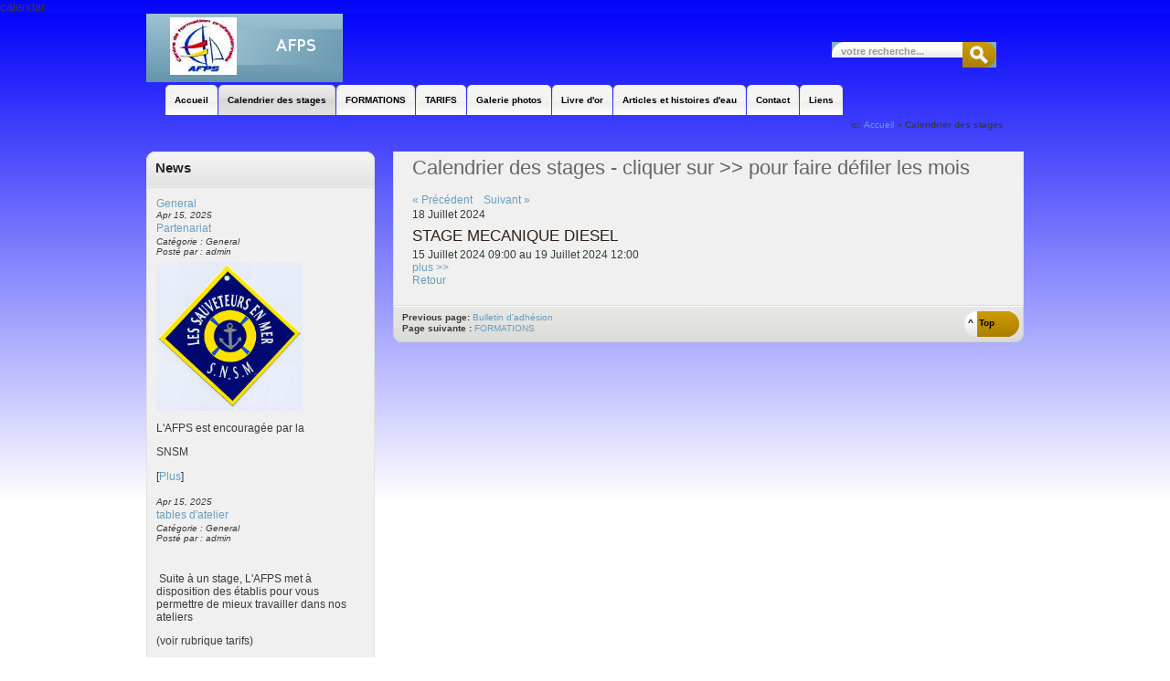

--- FILE ---
content_type: text/html; charset=utf-8
request_url: http://formation-plaisanciers.fr/cmsmadesimple/index.php?mact=CGCalendar,cntnt01,default,0&cntnt01returnid=58&cntnt01detailpage=&cntnt01year=2024&cntnt01month=7&cntnt01display=list&cntnt01return_link=1&cntnt01detail=1&cntnt01day=18&cntnt01returnid=58
body_size: 3599
content:

calendar<!DOCTYPE html PUBLIC "-//W3C//DTD XHTML 1.0 Transitional//EN"
"http://www.w3.org/TR/xhtml1/DTD/xhtml1-transitional.dtd">
<html xmlns="http://www.w3.org/1999/xhtml" xml:lang="fr" lang="fr">

  <head>
<link rel="canonical" href="https://formation-plaisanciers.fr/cmsmadesimple/index.php?page=calendrier-des-stages" />
<title>Calendrier des stages - cliquer sur &gt;&gt; pour faire défiler les mois | AFPS - Formations Plaisanciers 7</title>


<base href="https://formation-plaisanciers.fr/cmsmadesimple/" />
<meta name="Generator" content="AFPS - Copyright (C) 2004-11 Thierry All rights reserved." />
<meta http-equiv="Content-Type" content="text/html; charset=utf-8" />
<META NAME="keywords"   content="Mécanique, marine, stage, formation, formation professionnelle, formation continue, sécurité, éléctricité, soudure, TIG, MIG, arc, hors-bord, diesel, inbord, inboard, stratification, polyester, météo, autonomie, autonomie en mer, dépannage, dépanner, réinsertion professionnelle, DIF, CIF, OPCA, AGEFOS, pôle emploi,sommeil, stress, sophrologie, premier bateau, maintenance, voilier, nautisme, nautique, bateau , sete, herault, méditérranée, languedoc, thau">

<link rel="stylesheet" type="text/css" href="https://formation-plaisanciers.fr/cmsmadesimple/tmp/cache/stylesheet_combined_ff29ad19b4b5032359ea295e32624ab4.css"/>


<link rel="start" title="Home Page, shortcut key=1" href="https://formation-plaisanciers.fr/cmsmadesimple/" />
<link rel="prev" title="Bulletin d&#39;adhésion" href="https://formation-plaisanciers.fr/cmsmadesimple/index.php?page=bulletin-d-adhesion" />
<link rel="next" title="FORMATIONS" href="https://formation-plaisanciers.fr/cmsmadesimple/index.php?page=formations" />

<!--[if IE 6]>
<script type="text/javascript" src="modules/MenuManager/CSSMenu.js"></script>
<![endif]-->


<!--[if IE 6]>
<script type="text/javascript"  src="uploads/NCleanBlue/js/ie6fix.js"></script>
<script type="text/javascript">
 // argument is a CSS selector
 DD_belatedPNG.fix('.sbar-top,.sbar-bottom,.main-top,.main-bottom,#version');
</script>
<style type="text/css">
/* enable background image caching in IE6 */
html {filter:expression(document.execCommand("BackgroundImageCache", false, true));} 
</style>
<![endif]-->


  </head>  <body>
    <div id="ncleanblue">
      <div id="pagewrapper" class="core-wrap-960 core-center">
        <ul class="accessibility">
          <li><a href="/cmsmadesimple/index.php?mact=CGCalendar,cntnt01,default,0&amp;cntnt01returnid=58&amp;cntnt01detailpage=&amp;cntnt01year=2024&amp;cntnt01month=7&amp;cntnt01display=list&amp;cntnt01return_link=1&amp;cntnt01detail=1&amp;cntnt01day=18&amp;cntnt01returnid=58#menu_vert" title="Skip to navigation" accesskey="n">Skip to navigation</a></li>
          <li><a href="/cmsmadesimple/index.php?mact=CGCalendar,cntnt01,default,0&amp;cntnt01returnid=58&amp;cntnt01detailpage=&amp;cntnt01year=2024&amp;cntnt01month=7&amp;cntnt01display=list&amp;cntnt01return_link=1&amp;cntnt01detail=1&amp;cntnt01day=18&amp;cntnt01returnid=58#main" title="Skip to content" accesskey="s">Skip to content</a></li>
        </ul>
        <hr class="accessibility" />

        <div id="header" class="util-clearfix">
          <div id="logo" class="core-float-left">
             <a href="https://formation-plaisanciers.fr/cmsmadesimple/" title="Home Page, shortcut key=1" >AFPS - Formations Plaisanciers 7</a>
          </div>
          
          <div id="search" class="core-float-right">
            
<form id="cntnt01moduleform_1" method="post" action="https://formation-plaisanciers.fr/cmsmadesimple/index.php?page=calendrier-des-stages" class="cms_form">
<div class="hidden">
<input type="hidden" name="mact" value="Search,cntnt01,dosearch,0" />
<input type="hidden" name="cntnt01returnid" value="58" />
</div>

<label for="cntnt01searchinput">Recherche:&nbsp;</label><input type="text" class="search-input" id="cntnt01searchinput" name="cntnt01searchinput" size="20" maxlength="50" value="votre recherche..." onfocus="if(this.value==this.defaultValue) this.value='';" onblur="if(this.value=='') this.value=this.defaultValue;"/>
<input class="search-button" name="submit" value="Envoyer" type="submit" />
</form>

          </div>
          <span class="util-clearb">&nbsp;</span>
          
          <h2 class="accessibility util-clearb">Navigation</h2>
          <div class="page-menu util-clearfix">
          
<div id="menuwrapper">
<ul id="primary-nav">
  <li class="menuparent"><a class="menuparent" 
href="https://formation-plaisanciers.fr/cmsmadesimple/"><span>Accueil</span></a>
  <ul class="unli">
  <li>
  <a 
href="https://formation-plaisanciers.fr/cmsmadesimple/index.php?page=l-equipage-a-votre-service"><span>L&#39;équipage à votre service</span></a>
</li>
  <li>
  <a 
href="https://formation-plaisanciers.fr/cmsmadesimple/index.php?page=assistance-en-ligne"><span>Assistance en ligne</span></a>
</li>
  <li>
  <a 
href="https://formation-plaisanciers.fr/cmsmadesimple/index.php?page=bulletin-d-adhesion"><span>Bulletin d&#39;adhésion</span></a>
  </li><li class="separator once" style="list-style-type: none;">&nbsp;</li></ul>
  </li>
              <li class="menuactive"><a class="menuactive"
  href="https://formation-plaisanciers.fr/cmsmadesimple/index.php?page=calendrier-des-stages"><span>Calendrier des stages</span></a>
</li>
  <li class="menuparent"><a class="menuparent" 
href="https://formation-plaisanciers.fr/cmsmadesimple/index.php?page=formations"><span>FORMATIONS</span></a>
  <ul class="unli">
  <li>
  <a 
href="https://formation-plaisanciers.fr/cmsmadesimple/index.php?page=stage-mecanique"><span>Stage mécanique</span></a>
</li>
  <li>
  <a 
href="https://formation-plaisanciers.fr/cmsmadesimple/index.php?page=stage-electricite"><span>Stage électricité</span></a>
</li>
  <li>
  <a 
href="https://formation-plaisanciers.fr/cmsmadesimple/index.php?page=stage-soudure"><span>Stage soudure</span></a>
</li>
  <li>
  <a 
href="https://formation-plaisanciers.fr/cmsmadesimple/index.php?page=stage-polyester"><span>Stage polyester</span></a>
</li>
  <li>
  <a 
href="https://formation-plaisanciers.fr/cmsmadesimple/index.php?page=stage-hors-bord"><span>Stage hors bord</span></a>
  </li><li class="separator once" style="list-style-type: none;">&nbsp;</li></ul>
  </li>
    <li class="menuparent"><a class="menuparent" 
href="https://formation-plaisanciers.fr/cmsmadesimple/index.php?page=tarifs"><span>TARIFS</span></a>
  <ul class="unli">
  <li>
  <a 
href="https://formation-plaisanciers.fr/cmsmadesimple/index.php?page=plaisanciers"><span>Plaisanciers</span></a>
</li>
  <li>
  <a 
href="https://formation-plaisanciers.fr/cmsmadesimple/index.php?page=formation-professionnelle"><span>Formation professionnelle</span></a>
</li>
  <li>
  <a 
href="https://formation-plaisanciers.fr/cmsmadesimple/index.php?page=table-d-atelier"><span>Table d&#39;atelier</span></a>
  </li><li class="separator once" style="list-style-type: none;">&nbsp;</li></ul>
  </li>
    <li>
  <a 
href="https://formation-plaisanciers.fr/cmsmadesimple/index.php?page=galerie-photos"><span>Galerie photos</span></a>
</li>
  <li class="menuparent"><a class="menuparent" 
href="https://formation-plaisanciers.fr/cmsmadesimple/index.php?page=livre-d-or"><span>Livre d&#39;or</span></a>
  <ul class="unli">
  <li>
  <a 
href="https://formation-plaisanciers.fr/cmsmadesimple/index.php?page=laisser-votre-avis"><span>Laisser votre avis</span></a>
  </li><li class="separator once" style="list-style-type: none;">&nbsp;</li></ul>
  </li>
    <li>
  <a 
href="https://formation-plaisanciers.fr/cmsmadesimple/index.php?page=la-presse"><span>Articles et histoires d&#39;eau</span></a>
</li>
  <li>
  <a 
href="https://formation-plaisanciers.fr/cmsmadesimple/index.php?page=contact"><span>Contact</span></a>
</li>
  <li>
  <a 
href="https://formation-plaisanciers.fr/cmsmadesimple/index.php?page=liens"><span>Liens</span></a>

</li>
</ul>
<div class="clearb"></div>
</div>

          </div>
          <hr class="accessibility util-clearb" />

        </div>

        <div id="content" class="util-clearfix"> 


          <div id="bar" class="util-clearfix">
            <div class="breadcrumbs core-float-right">
              ici: <a href="https://formation-plaisanciers.fr/cmsmadesimple/">Accueil</a> &raquo; <span class="lastitem">Calendrier des stages</span>
            </div>

            <hr class="accessibility util-clearb" />
          </div>

          <div id="left" class="core-float-left">
            <div class="sbar-top">
              <h2 class="sbar-title">News</h2>
            </div>
            <div class="sbar-main">
              <div id="news">
              <!-- Displaying News Module -->
<!-- Start News Display Template -->
<ul class="list1">
<li class="firstnewscat">
	<a href="https://formation-plaisanciers.fr/cmsmadesimple/index.php?mact=News,cntnt01,default,0&amp;cntnt01number=3&amp;cntnt01detailpage=&amp;cntnt01category_id=1&amp;cntnt01returnid=58">General</a></li>
</ul>



<div class="NewsSummary">

	<div class="NewsSummaryPostdate">
		Apr 15, 2025
	</div>

<div class="NewsSummaryLink">
<a href="https://formation-plaisanciers.fr/cmsmadesimple/index.php?mact=News,cntnt01,detail,0&amp;cntnt01articleid=5&amp;cntnt01origid=58&amp;cntnt01returnid=58" title="Partenariat">Partenariat</a>
</div>

<div class="NewsSummaryCategory">
	Cat&eacute;gorie&nbsp;: General
</div>

	<div class="NewsSummaryAuthor">
		Post&eacute; par&nbsp;: admin
	</div>

	<div class="NewsSummarySummary">
		<p><img src="uploads/images/logo%20SNSM.jpg" alt="" width="160" height="163" /></p>
<p>L'AFPS est encouragée par la</p>
<p>SNSM</p>
	</div>

	<div class="NewsSummaryMorelink">
		[<a href="https://formation-plaisanciers.fr/cmsmadesimple/index.php?mact=News,cntnt01,detail,0&amp;cntnt01articleid=5&amp;cntnt01origid=58&amp;cntnt01returnid=58">Plus</a>]
	</div>


  
</div>
<div class="NewsSummary">

	<div class="NewsSummaryPostdate">
		Apr 15, 2025
	</div>

<div class="NewsSummaryLink">
<a href="https://formation-plaisanciers.fr/cmsmadesimple/index.php?mact=News,cntnt01,detail,0&amp;cntnt01articleid=8&amp;cntnt01origid=58&amp;cntnt01returnid=58" title="tables d&#039;atelier">tables d&#039;atelier</a>
</div>

<div class="NewsSummaryCategory">
	Cat&eacute;gorie&nbsp;: General
</div>

	<div class="NewsSummaryAuthor">
		Post&eacute; par&nbsp;: admin
	</div>

	<div class="NewsSummarySummary">
		<p> </p>
<p> Suite à un stage, L'AFPS met à disposition des établis pour vous permettre de mieux travailler dans nos ateliers</p>
<p>(voir rubrique tarifs)</p>
	</div>

	<div class="NewsSummaryMorelink">
		[<a href="https://formation-plaisanciers.fr/cmsmadesimple/index.php?mact=News,cntnt01,detail,0&amp;cntnt01articleid=8&amp;cntnt01origid=58&amp;cntnt01returnid=58">Plus</a>]
	</div>


  
</div>
<!-- End News Display Template -->
              </div>
  
            </div>
            <span class="sbar-bottom">&nbsp;</span> 
          </div>

          <div id="main"  class="core-float-right">

 
            
            <div class="main-main util-clearfix">
              <h1 class="title">Calendrier des stages - cliquer sur &gt;&gt; pour faire défiler les mois</h1>
            <div class="calendar-list">
<span class="calendar-prev"><a href="https://formation-plaisanciers.fr/cmsmadesimple/index.php?mact=CGCalendar,cntnt01,default,0&amp;cntnt01returnid=58&amp;cntnt01detailpage=&amp;cntnt01year=2024&amp;cntnt01month=6&amp;cntnt01display=list&amp;cntnt01return_link=1&amp;cntnt01detail=1&amp;cntnt01day=18&amp;cntnt01use_session=&amp;cntnt01returnid=58">&laquo; Pr&eacute;c&eacute;dent</a></span> &nbsp; &nbsp;<span class="calendar-next"><a href="https://formation-plaisanciers.fr/cmsmadesimple/index.php?mact=CGCalendar,cntnt01,default,0&amp;cntnt01returnid=58&amp;cntnt01detailpage=&amp;cntnt01year=2024&amp;cntnt01month=8&amp;cntnt01display=list&amp;cntnt01return_link=1&amp;cntnt01detail=1&amp;cntnt01day=18&amp;cntnt01use_session=&amp;cntnt01returnid=58">Suivant &raquo;</a></span>
<h1>18 Juillet 2024</h1>
  <div class="calendar-event">
  <h2>STAGE MECANIQUE DIESEL</h2>

                <div class="calendar-date-from"><span class="calendar-date-title">Date : </span>15 Juillet 2024 09:00 au 19 Juillet 2024 12:00</div>
          <a href="https://formation-plaisanciers.fr/cmsmadesimple/index.php?mact=CGCalendar,cntnt01,default,0&amp;cntnt01event_id=212&amp;cntnt01display=event&amp;cntnt01returnid=58">plus >></a>
  </div>

  <div class="calendar-returnlink"><a href="https://formation-plaisanciers.fr/cmsmadesimple/index.php?page=calendrier-des-stages">Retour</a></div>
</div>
            </div>
            
            <div class="main-bottom">
              <div class="right49 core-float-right">
              <a href="/cmsmadesimple/index.php?mact=CGCalendar,cntnt01,default,0&amp;cntnt01returnid=58&amp;cntnt01detailpage=&amp;cntnt01year=2024&amp;cntnt01month=7&amp;cntnt01display=list&amp;cntnt01return_link=1&amp;cntnt01detail=1&amp;cntnt01day=18&amp;cntnt01returnid=58#main">^&nbsp;&nbsp;Top</a>
              </div>
              <div class="left49 core-float-left">
                <span>
                  Previous page:  <a href="https://formation-plaisanciers.fr/cmsmadesimple/index.php?page=bulletin-d-adhesion" title="Bulletin d&#39;adhésion" >Bulletin d'adhésion</a>&nbsp;
                </span>
                <span>
                  Page suivante&nbsp;: <a href="https://formation-plaisanciers.fr/cmsmadesimple/index.php?page=formations" title="FORMATIONS" >FORMATIONS</a>&nbsp;
                </span>
              </div>

              <hr class="accessibility" />
            </div>

          </div>

        </div>

      </div>
      <span class="util-clearb">&nbsp;</span>
      
      <div id="footer-wrapper">
        <div id="footer" class="core-wrap-960">
          <div class="block core-float-left">
             
<ul class="clearfix">

<li><a href="https://formation-plaisanciers.fr/cmsmadesimple/"> Accueil </a>


</li>

<li><a href="https://formation-plaisanciers.fr/cmsmadesimple/index.php?page=calendrier-des-stages" class="currentpage"> Calendrier des stages </a>


</li>

<li><a href="https://formation-plaisanciers.fr/cmsmadesimple/index.php?page=formations"> FORMATIONS </a>


</li>

<li><a href="https://formation-plaisanciers.fr/cmsmadesimple/index.php?page=tarifs"> TARIFS </a>


</li>

<li><a href="https://formation-plaisanciers.fr/cmsmadesimple/index.php?page=galerie-photos"> Galerie photos </a>


</li>

<li><a href="https://formation-plaisanciers.fr/cmsmadesimple/index.php?page=livre-d-or"> Livre d&#39;or </a>


</li>

<li><a href="https://formation-plaisanciers.fr/cmsmadesimple/index.php?page=la-presse"> Articles et histoires d&#39;eau </a>


</li>

<li><a href="https://formation-plaisanciers.fr/cmsmadesimple/index.php?page=contact"> Contact </a>


</li>

<li><a href="https://formation-plaisanciers.fr/cmsmadesimple/index.php?page=liens"> Liens </a>



</li>
</ul>

          </div>
          
          <div class="block core-float-left">
            
          </div>
          
          <div class="block cms core-float-left">
            <p>&copy; Copyright 2004-2026 - CMS Made Simple<br />
This site is powered by <a href="http://www.cmsmadesimple.org">CMS Made Simple</a> version 1.10</p>
          </div>
          
          <span class="util-clearb">&nbsp;</span>
        </div>
      </div>
    </div>
  </body>
</html>

--- FILE ---
content_type: text/css
request_url: https://formation-plaisanciers.fr/cmsmadesimple/tmp/cache/stylesheet_combined_ff29ad19b4b5032359ea295e32624ab4.css
body_size: 5630
content:
/* Stylesheet: ncleanblueutils Modified On 2009-05-11 02:38:10 */
/*
  @Nuno Costa [criacaoweb.net] Utils CSS.
  @Licensed under GPL2 and MIT.
  @Status: Stable
  @Version: 0.1-20090418
  
  @Contributors:
        -  http://meyerweb.com/eric/tools/css/reset/index.html 
  
  --------------------------------------------------------------- 
*/
/* From: http://meyerweb.com/eric/tools/css/reset/index.html  (Original) */
/* v1.0 | 20080212 */
html, body, div, span, applet, object, iframe,
h1, h2, h3, h4, h5, h6, p, blockquote, pre,
a, abbr, acronym, address, big, cite, code,
del, dfn, em, font, img, ins, kbd, q, s, samp,
small, strike, strong, sub, sup, tt, var,
b, u, i, center,
dl, dt, dd, ol, ul, li,
fieldset, form, label, legend,
table, caption, tbody, tfoot, thead, tr, th, td {
	margin: 0;
	padding: 0;
	border: 0;
	outline: 0;
	font-size: 100%;
	vertical-align: baseline;
	background: transparent;
}
/*
Stantby for nowbody {
	line-height: 1;
}
*/
ol, ul {
	list-style: none;
}
blockquote, q {
	quotes: none;
}
blockquote:before,
blockquote:after,
q:before, q:after {
	content: '';
	content: none;
}
/* remember to define focus styles! */
:focus {
	outline: 0;
}
/* remember to highlight inserts somehow! */
ins {
	text-decoration: none;
}
del {
	text-decoration: line-through;
}
/* tables still need 'cellspacing="0"' in the markup */
table {
	border-collapse: collapse;
	border-spacing: 0;
}
/* ------- @Nuno Costa [criacaoweb.net] Utils CSS. ---------- */
* {
	font-weight: inherit;
	font-style: inherit;
	font-family: inherit;
}
dfn {
	display: none;
	overflow: hidden;
}
/* ----------- Clear Floated Elements ----------- */
html body .util-clearb {
	background: none;
	border: 0;
	clear: both;
	display: block;
	float: none;
	font-size: 0;
	margin: 0;
	padding: 0;
	position: static;
	overflow: hidden;
	visibility: hidden;
	width: 0;
	height: 0;
}
/* ----------- Fix to Clear Floated Elements ----------- */
.util-clearfix:after {
	clear: both;
	content: '.';
	display: block;
	visibility: hidden;
	height: 0;
}
.util-clearfix {
	display: inline-block;
}
* html .util-clearfix {
	height: 1%;
}
.util-clearfix {
	display: block;
}
/* Stylesheet: ncleanbluecore Modified On 2009-05-11 02:35:43 */
/*
  @Nuno Costa [criacaoweb.net] Core CSS.
  @Licensed under GPL and MIT.
  @Status: Stable
  @Version: 0.1-20090418
  
  @Contributors:
  
  --------------------------------------------------------------- 
*/
/*----------- Global Containers ----------- */
/* 
.core-wrap-100   =  width - 100% of Browser Fluid
.core-wrap-960   =  width - 960px  - fixed
.core-wrap-780   =  width - 780px  - fixed
.custom-wrap-x   =  width -  custom   - declared in another css (your site css)
*/
.core-wrap-100 {
	width: 100%;
}
.core-wrap-960 {
	width: 960px;
}
.core-wrap-780 {
	width: 780px;
}
.core-wrap-100,
.core-wrap-960,
.core-wrap-780,
.custom-wrap-x {
	margin-left: auto;
	margin-right: auto;
}
/*----------- Global Float ----------- */
.core-wrap-100  .core-float-left,
.core-wrap-960  .core-float-left,
.core-wrap-780  .core-float-left,
.custom-wrap-x  .core-float-left {
	float: left;
	display: inline;
}
.core-wrap-100  .core-float-right,
.core-wrap-960  .core-float-right,
.core-wrap-780  .core-float-right,
.custom-wrap-x  .core-float-right {
	float: right;
	display: inline;
}
/*----------- Global Center ----------- */
.core-wrap-100   .core-center,
.core-wrap-960   .core-center,
.core-wrap-780   .core-center,
.custom-wrap-x   .core-center {
	margin-left: auto;
	margin-right: auto;
}
/* Stylesheet: Layout: NCleanBlue Modified On 2013-09-23 23:21:14 */
/*  
@Nuno Costa [criacaoweb.net]
@Since [cmsms 1.6]
@Contributors: Mark and Dev-Team
*/
body {
/* default text for entire site */
	font: normal 0.8em Tahoma, Verdana, Arial, Helvetica, sans-serif;
/* default text color for entire site */
	color: #3A3A36;
/* you can set your own image and background color here */
	background: #fff url(https://formation-plaisanciers.fr/cmsmadesimple/uploads/NCleanBlue/bg__full.png) repeat-x scroll left top;
}
/* Mask helper  for browsers ZOOM, Rezise and Decrease */
#ncleanblue {
/* set to width of viewport */
	width: auto;
/* you can set your own image and background color here */
	background: #fff url(https://formation-plaisanciers.fr/cmsmadesimple/uploads/NCleanBlue/bg__full.png) repeat-x scroll left top;
}
/* wiki style external links */
/* external links will have "(external link)" text added, lets hide it */
a.external span {
	position: absolute;
	left: -5000px;
	width: 4000px;
}
a.external {
/* make some room for the image, css shorthand rules, read: first top padding 0 then right padding 12px then bottom then right */
	padding: 0 12px 0 0;
}
/* colors for external links */
a.external:link {
	color: #679EBC;
/* background image for the link to show wiki style arrow */
	background: url(https://formation-plaisanciers.fr/cmsmadesimple/uploads/NCleanBlue/external.gif) no-repeat 100% -100px;
}
a.external:visited {
	color: #18507C;
/* a different color can be used for visited external links */
/* Set the last 0 to -100px to use that part of the external.gif image for different color for active links external.gif is actually 300px tall, we can use different positions of the image to simulate rollover image changes.*/
	background: url(https://formation-plaisanciers.fr/cmsmadesimple/uploads/NCleanBlue/external.gif) no-repeat 100% -100px;
}
a.external:hover {
	color: #18507C;
/* Set the last 0 to -200px to use that part of the external.gif image for different color on hover */
	background: url(https://formation-plaisanciers.fr/cmsmadesimple/uploads/NCleanBlue/external.gif) no-repeat 100% 0;
	background-color: inherit;
}
/* end wiki style external links */
/* hr and anything with the class of accessibility is hidden with CSS from visual browsers */
.accessibility, hr {
/* absolute lets us put it outside the viewport with the indents, the rest is to clear all defaults */
	position: absolute;
	top: -9999em;
	left: -9999em;
	background: none;
	border: 0;
	clear: both;
	display: block;
	float: none;
	font-size: 0;
	margin: 0;
	padding: 0;
	overflow: hidden;
	visibility: hidden;
	width: 0;
	height: 0;
	border: none;
}
/* ------------ Standard  HTML elements and their default settings ------------ */
b, strong{font-weight: bold;}i, em{	font-style: italic;}
p {
	padding: 0;
	margin-top: 0.5em;
    margin-bottom: 1em;
   text-align:left;
}
h1, h2, h3, h4, h5 {
	line-height: 1.6em;
	font-weight: normal;
	width: auto;
	font-family: "Trebuchet MS", Arial, Helvetica, sans-serif;
}
/*default link styles*/
a {
	color: #679EBC;
	text-decoration: none;
	text-align: left;
}
a:hover {
	color: #3A6B85;
}
a:active {
	color: #3A6B85;
}
a:visited {
	color: #679EBC;
}
input, textarea, select {
	font-size: 0.95em;
}
/* ------------ Wrapper ------------ */
div#pagewrapper {
	font-size: 95%;
	position: relative;
	z-index: 1;
}
/* ------------ Header ------------ */
#header {
	height: 111px;
	width: 960px;
}
#logo a {
/* adjust according your image size */
	height: 75px;
	width: 215px;
/* forces full link size */
	display: block;
/* this hides the text */
	text-indent: -9999em;
	margin-top: 0;
	margin-left: 0;
/* you can set your own image here, note size adjustments */
	background: url(https://formation-plaisanciers.fr/cmsmadesimple/uploads/NCleanBlue/logo.png) no-repeat left top;
}
/* ------------ Header - Search ------------ */
div#search {
	width: 190px;
	height: 28px;
	margin-top: 31px;
	margin-right: 20px;
}
div#search label {
	text-indent: -9999em;
	height: 0pt;
	width: 0pt;
	display: none;
}
div#search input.search-input {
/* specific size for image, your image may need these adjusted */
	width: 143px;
	height: 17px;
/* removes default borders, allows use of image */
	border-style: none;
/* text color */
	color: #999;
/* padding of text */
	padding: 7px 0px 4px 10px;
	float: left;
/* set all font properties at once, weight, size, family */
	font: bold 0.9em Arial, Helvetica, sans-serif;
/* left input image, set your own here */
	background: url(https://formation-plaisanciers.fr/cmsmadesimple/uploads/NCleanBlue/search.png) no-repeat left top;
}
div#search input.search-button {
/* specific size for image, your image may need these adjusted */
	width: 37px;
	height: 28px;
/* removes default borders, allows use of image */
	border-style: none;
/* hides text, image has text */
	text-indent: -9999em;
	float: left;
	margin: 0;
/* provides positive hover effect */
	cursor: pointer;
/* removes default size/height */
	font-size: 0px;
	line-height: 0px;
/* submit button image, set your own here */
	background: transparent url(https://formation-plaisanciers.fr/cmsmadesimple/uploads/NCleanBlue/search.png) no-repeat right top;
}
/* ------------ Content ------------ */
#content {
	width: auto;
/* all text in #content will default align left, changed in other calls */
	text-align: left;
}
#bar {
	width: auto;
	height: 40px;
	padding-right: 1em;
	padding-left: 1em;
}
.print {
	margin-right: 75px;
	margin-top: 10px;
}
#version {
	width: 50px;
	height: 31px;
	position: absolute;
	z-index: 5;
	top: 130px;
	right: -16px;
	font-size: 1.6em;
	font-weight: bold;
	padding: 28px 15px;
	color: #FFF;
	text-align: center;
	vertical-align: middle;
	background:  url(https://formation-plaisanciers.fr/cmsmadesimple/uploads/NCleanBlue/version.png) no-repeat left top;
}
/* IE6 fixes */
* html div#version {
	top: 150px;
}

/* End IE6 fixes */
/* Site Title */
h1.title {
	font-size: 1.8em;
	color: #666666;
	margin-bottom: 0.5em;
}
/* Breadcrumbs */
div.breadcrumbs {
	padding: 0.5em 0;
	font-size: 80%;
	margin: 0 1em;
}
div.breadcrumbs span.lastitem {
	font-weight: bold;
}
/* ------------ Side Bar (Left) ------------ */
#left {
	width: 250px;
}
/* Image that Represents the new CMS design */
#left .screen {
	margin: 10px 50px;
}
/* End  */
.sbar-title {
	font: bold 1.2em Arial, Helvetica, sans-serif;
	color: #252523;
}
.sbar-top {
	height: 20px;
	width: auto;
	padding: 10px;
	background: url(https://formation-plaisanciers.fr/cmsmadesimple/uploads/NCleanBlue/bg__content.png) no-repeat left top;
}
.sbar-main {
	width: auto;
	border-right: 1px solid #E2E2E2;
	border-left: 1px solid #E2E2E2;
	background: #F0F0F0;
}
span.sbar-bottom {
	width: auto;
	display: block;
	height: 10px;
	background: url(https://formation-plaisanciers.fr/cmsmadesimple/uploads/NCleanBlue/bg__content.png) no-repeat left bottom;
}
/* ------------ Main (Right) ------------ */
#main {
	width: 690px;
}
.main-top {
	height: 15px;
	width: auto;
	background: url(https://formation-plaisanciers.fr/cmsmadesimple/uploads/NCleanBlue/bg__content.png) no-repeat right top;
}
.main-main {
	width: auto;
	border-right: 1px solid #E2E2E2;
	border-left: 1px solid #E2E2E2;
	background: #F0F0F0;
	padding: 20px;
	padding-top: 0px;
}
.main-bottom {
	width: auto;
	height: 41px;
	background: url(https://formation-plaisanciers.fr/cmsmadesimple/uploads/NCleanBlue/bg__content.png) no-repeat right bottom;
}
.right49, .left49 {
	font-size: 0.85em;
	margin: 7px 5px 5px 10px;
	font-weight: bold;
}
.left49 span {
	display: block;
	padding-top: 1px;
}
.left49 a {
	font-weight: normal;
}
.right49 {
	height: 28px;
	width: 50px;
	padding-right: 10px;
	background: url(https://formation-plaisanciers.fr/cmsmadesimple/uploads/NCleanBlue/bull.png) no-repeat right top;
}
.right49 a, .right49 a:visited {
	padding: 7px 4px;
	display: block;
	color: #000;
	height: 15px;
	background: url(https://formation-plaisanciers.fr/cmsmadesimple/uploads/NCleanBlue/bull.png) no-repeat  left top;
}
#main h2,
#main h3,
#main h4,
#main h5,
#main h6 {
	font-size: 1.4em;
	color: #301E12;
}
div#main ul,
div#main ol,
div#main dl,
#footer ul,
#footer ol {
	line-height: 1em;
	margin: 0 0 1.5em 0;
}
div#main ul,
#footer ul {
	list-style: circle;
}
div#main ul li,
div#main ol li,
#footer ul li,
#footer ol li {
	padding: 2px 2px 2px 5px;
	margin-left: 20px;
}
/* definition lists topics on bold */
div#main dl dt {
	font-weight: bold;
	margin: 0 0 0 1em;
}
div#main dl dd {
	margin: 0 0 1em 1em;
}
div#main dl {
	margin-bottom: 2em;
	padding-bottom: 1em;
	border-bottom: 1px solid #c0c0c0;
}
/* ------------ Footer ------------ */
#footer-wrapper {
	min-height: 235px;
	height: auto!important;
	height: 235px;
	width: auto;
	margin-top: 5px;
	text-align: center;
	margin-right: 00px;
	margin-left: 0px;
	background: #7CA3B5 url(https://formation-plaisanciers.fr/cmsmadesimple/uploads/NCleanBlue/bg__footer.png) repeat-x left top;
}
#footer {
	color: #FFF;
	font-size: 0.8em;
	min-height: 235px;
	height: auto!important;
	height: 235px;
	background: #7CA3B5 url(https://formation-plaisanciers.fr/cmsmadesimple/uploads/NCleanBlue/bg__footer.png) repeat-x left top;
}
#footer .block {
	width: 300px;
	margin: 20px 10px 10px;
}
#footer .cms {
	text-align: right;
}
/* ------------ Footer Links ------------ */
#footer ul {
	width: auto;
	text-align: left;
	margin-left: 50px;
}
#footer ul ul {
	margin-left: 0px;
}
#footer ul li a {
	color: #FFF;
	display: block;
	font-weight: normal;
	margin-bottom: 0.5em;
	text-decoration: none;
}
#footer a {
	color: #DCEDF1;
	text-decoration: underline;
	font-weight: bold;
}
/* ------------ END LAYOUT ---------------*/
/* ------------  Menu  ROOT  ------------ */
.page-menu {
	width: auto;
	height: 35px;
	margin: 3px 0 0 20px;
}
.menuwrapper {}

ul#primary-nav li hr.menu_separator{
        position: relative;
        visibility: hidden;
        display:block;
        width:5px;
       	height: 32px;
       	margin: 0px 5px 0px;
}
.page-menu ul#primary-nav {
	height: 1%;
	float: left;
	list-style: none;
	padding: 0;
	margin: 0;
}
.page-menu ul#primary-nav li {
	float: left;
}
.page-menu ul#primary-nav li a,
.page-menu ul#primary-nav li a span {
	display: block;
	padding: 0 10px;
	background-repeat: no-repeat;
	background-image: url(https://formation-plaisanciers.fr/cmsmadesimple/uploads/NCleanBlue/tabs.gif);
}
.page-menu ul#primary-nav li a {
	padding-left: 0;
	color: #000;
	font-weight: bold;
	line-height: 2.15em;
	text-decoration: none;
	margin-left: 1px;
	font-size: 0.85em;
}
.page-menu ul#primary-nav li a:hover,
.page-menu ul#primary-nav li a:active {
	color: #000;
}
.page-menu ul#primary-nav li a.menuactive,
.page-menu ul#primary-nav li a:hover span {
	color: #000;
}
.page-menu ul#primary-nav li a span {
	padding-top: 6px;
	padding-right: 0;
	padding-bottom: 5px;
}
.page-menu ul#primary-nav li a.menuparenth,
.page-menu ul#primary-nav li a.menuactive,
.page-menu ul#primary-nav li a:hover,
.page-menu ul#primary-nav li a:focus,
.page-menu ul#primary-nav li a:active {
	background-position: 100% -120px;
}
.page-menu ul#primary-nav li a {
	background-position: 100% -80px;
}
.page-menu ul#primary-nav li a.menuactive span,
.page-menu ul#primary-nav li a:hover span,
.page-menu ul#primary-nav li a:focus span,
.page-menu ul#primary-nav li a:active span {
	background-position: 0 -40px;
}
.page-menu ul#primary-nav li a span {
	background-position: 0 0;
}
.page-menu ul#primary-nav .sectionheader,
.page-menu ul#primary-nav li a:link.menuactive,
.page-menu ul#primary-nav li a:visited.menuactive {
/* @ Opera, use pseudo classes otherwise it confuses cursor... */
	cursor: text;
}
.page-menu ul#primary-nav li span,
.page-menu ul#primary-nav li a,
.page-menu ul#primary-nav li a:hover,
.page-menu ul#primary-nav li a:focus,
.page-menu ul#primary-nav li a:active {
/* @ Opera, we need to be explicit again here now... */
	cursor: pointer;
}
/* Additional IE specific bug fixes... */
* html .page-menu ul#primary-nav {
	display: inline-block;
}
*:first-child+html .page-menu ul#primary-nav {
	display: inline-block;
}
/* --------------------  menu dropdow  -------------------------
/* Unless you know what you do, do not touch this */
/* Reset all ROOT menu styles. */
ul#primary-nav ul.unli li li a span,
ul#primary-nav ul.unli li a span,
ul#primary-nav .menuparent .unli .menuparent .unli li a span {
	font-weight: normal;
	background-image: none;
	display: block;
	padding-top: 0px;
	padding-left: 0px;
	padding-right: 0px;
	padding-bottom: 0px;
}
#primary-nav {
	margin: 0px;
	padding: 0px;
}
#primary-nav ul {
	list-style: none;
	margin: -6px 0px 0px;
	padding: 0px;
/* Set the width of the menu elements at second level. Leaving first level flexible. */
	width: 209px;
}
#primary-nav ul {
	position: absolute;
	z-index: 1001;
	top: auto;
	display: none;
	padding-top: 9px;
	background: url(https://formation-plaisanciers.fr/cmsmadesimple/uploads/NCleanBlue/ultop.png) no-repeat left top;
}
* html #primary-nav ul.unli {
	padding-top: 12px;
	background: url(https://formation-plaisanciers.fr/cmsmadesimple/uploads/NCleanBlue/ultop.gif) no-repeat left top;
}
#primary-nav ul.unli ul {
	margin-left: -7px;
	left: 100%;
	top: 3px;
}
* html #primary-nav ul.unli ul {
	margin-left: -0px;
}
#primary-nav li {
	margin: 0px;
	float: left;
}
#primary-nav li li {
	margin-left: 7px;
	margin-top: -1px;
	float: none;
	position: relative;
}
/* Styling the basic appearance of the menu elements */
ul#primary-nav ul hr.menu_separator{
        position: relative;
        visibility: visible;
        display:block;
        width:130px;
       	height: 1px;
       	margin: 2px 30px 2px;
	padding: 0em;
	border-bottom: 1px solid #ccc;
	border-top-width: 0px;
	border-right-width: 0px;
	border-left-width: 0px;
	border-top-style: none;
	border-right-style: none;
	border-left-style: none;
}
#primary-nav .separator,
#primary-nav .separatorh {
	height: 9px;
	width: 209px;
	margin: 0px 0px -8px;
	background: url(https://formation-plaisanciers.fr/cmsmadesimple/uploads/NCleanBlue/ulbtm.png) no-repeat left bottom;
}
* html #primary-nav .separator {
       z-index:-1;
	background: url(https://formation-plaisanciers.fr/cmsmadesimple/uploads/NCleanBlue/ulbtm.gif) no-repeat left bottom;
}
*:first-child+html #primary-nav .separator {
       z-index:-1;
}
#primary-nav ul.unli li a {
	padding: 0px 10px;
	width: 165px;
	margin: 5px;
	background-image: none;
}
* html #primary-nav ul.unli li a {
	padding: 0px 10px 0px 5px;
	width: 165px;
	margin: 5px 0px;
}
#primary-nav li li a:hover {
	background-color: #DBE7F2;
}
/* Styling the basic appearance of the active page elements (shows what page in the menu is being displayed) */
#primary-nav li.menuactive li a {
	text-decoration: none;
	background: none;
}
#primary-nav ul.unli li.menuparenth,
#primary-nav ul.unli a:hover,
#primary-nav ul.unli a.menuactive {
	background-color: #DBE7F2;
}
/* Styling the basic apperance of the menuparents - here styled the same on hover (fixes IE bug) */
#primary-nav ul.unli li .menuparent,
#primary-nav ul.unli li .menuparent:hover,
#primary-nav ul.unli li .menuparent,
#primary-nav .menuactive.menuparent .unli .menuactive.menuparent .menuactive.menuparent {
	background-image: url(https://formation-plaisanciers.fr/cmsmadesimple/uploads/NCleanBlue/arrow.gif);
	background-position: center right;
	background-repeat: no-repeat;
}
/* The magic - set to work for up to a 3 level menu, but can be increased unlimited */
#primary-nav ul,
#primary-nav li:hover ul,
#primary-nav li:hover ul ul,
#primary-nav li:hover ul ul ul,
#primary-nav li.menuparenth ul,
#primary-nav li.menuparenth ul ul,
#primary-nav li.menuparenth ul ul ul {
	display: none;
}
#primary-nav li:hover ul,
#primary-nav ul li:hover ul,
#primary-nav ul ul li:hover ul,
#primary-nav ul ul ul li:hover ul,
#primary-nav li.menuparenth ul,
#primary-nav ul li.menuparenth ul,
#primary-nav ul ul li.menuparenth ul,
#primary-nav ul ul ul li.menuparenth ul {
	display: block;
}
/* IE Hacks */
#primary-nav li li {
	float: left;
	clear: both;
}
#primary-nav li li a {
	height: 1%;
}
/*************** End Menu *****************/
/* ------------ News Module ------------ */
#news {
	padding: 10px;
}
.NewsSummary {
}
.NewsSummaryPostdate,
.NewsSummaryCategory,
.NewsSummaryAuthor {
	font-style: italic;
	font-size: 0.8em;
}
.NewsSummaryLink {
	margin: 2px 0;
}
.NewsSummaryContent {
	margin: 10px 0;
}
.NewsSummaryMorelink {
	margin: 5px 0 15px;
}
/* ------------ End News Module ------------ */
/* Stylesheet: Calendrier (CG) : exemple de CSS v1.9.6 Modified On 2013-10-29 13:36:56 */
/*
Example stylesheet for Calendar module

For using this "big"-class insert something like this in your page
or template;

{cms_module module='Calendar'}

*/



/* make all links red */
.calendar tr td a
{
  color: red;
}

/* highlight "today" for the small calendar */
.calendar-today
{
  font-weight: bold;
}

/* display the "upcominglist" as one line per entry (assuming default class and id names) */
#cal-upcominglist .calendar-date-title
,#cal-upcominglist .calendar-summary-title
{
  display: none;
}

#cal-upcominglist h2
,#cal-upcominglist .calendar-date
,#cal-upcominglist .calendar-summary
{
  display: inline;
  margin-right: 5px;
}

/* tidy up text sizes for lists */
#cal-list h1, #cal-upcominglist h1
{
  color: red;
  font-size: 120%;
}
#cal-list h2, cal-upcominglist h2
{
  font-size: 110%;
}

/** large calendar rules (assuming default class and id names) **/
/* border on for #cal-calendar */
#cal-calendar{
  margin: 0px;
  border-collapse:    collapse;
  border: 1px solid black;
}

/* nice squares for the #cal-calendar table */
#cal-calendar th
{
  border: 1px solid black;
  padding: 3px;
  width: 75px;
}

#cal-calendar td {
  border: 1px solid black;
  vertical-align: top;
  padding: 3px;
  height: 75px;
  width: 75px;
}

/* format summaries nicely in #cal-calendar */
#cal-calendar ul
{
  margin: 0px;
  padding: 0px;
  padding-left: 5px;
}

#cal-calendar li
{
  list-style-type: none;
  padding: 0px;
  margin: 0px;
}

/* background colours for #cal-calendar */
#cal-calendar td
{
  background-color: silver;
}

#cal-calendar .calendar-day
{
  background-color: #80ff80;
}

#cal-calendar .calendar-today
{
  font-weight: normal;
  background-color: #8080ff;
}

.calendar-event .calendar-date-title,
.calendar-event .calendar-summary-title,
.calendar-event .calendar-details-title
{
  display: none;
}